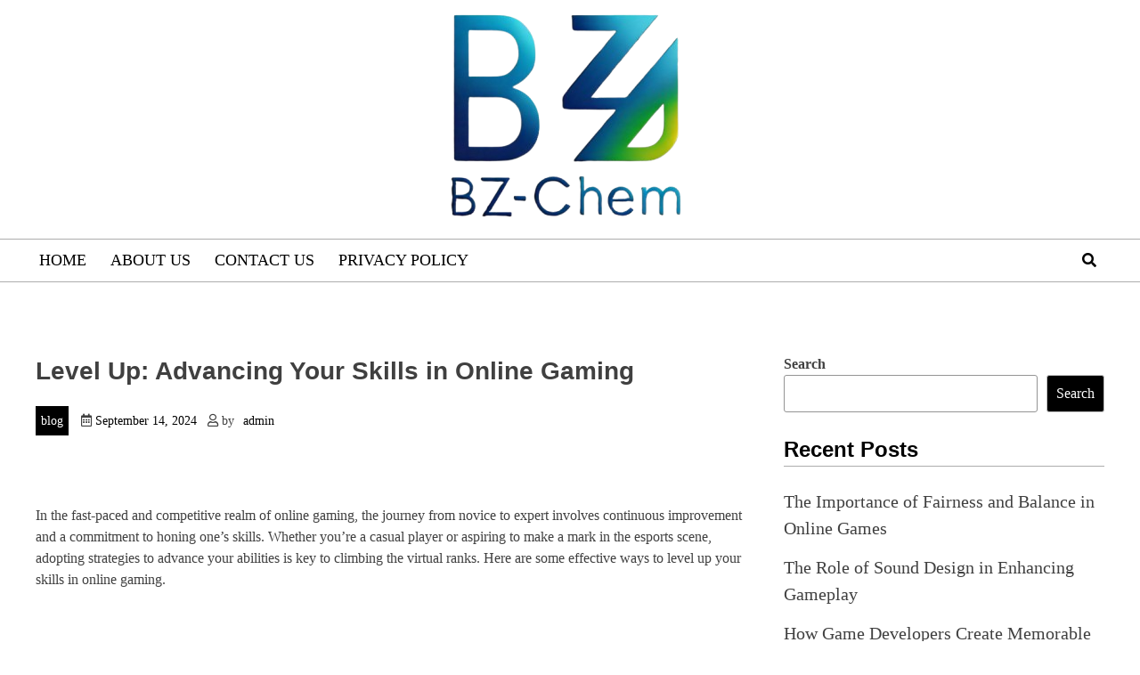

--- FILE ---
content_type: text/html; charset=UTF-8
request_url: https://bz-chem.com/level-up-advancing-your-skills-in-online-gaming/
body_size: 11286
content:
<!doctype html>
<html lang="en-US">
<head>
	<meta charset="UTF-8">
	<meta name="viewport" content="width=device-width, initial-scale=1">
	<link rel="profile" href="https://gmpg.org/xfn/11">
	

	
	<title>Level Up: Advancing Your Skills in Online Gaming</title>
<meta name='robots' content='max-image-preview:large' />
	<style>img:is([sizes="auto" i], [sizes^="auto," i]) { contain-intrinsic-size: 3000px 1500px }</style>
	<link rel="alternate" type="application/rss+xml" title=" &raquo; Feed" href="https://bz-chem.com/feed/" />
<script>
window._wpemojiSettings = {"baseUrl":"https:\/\/s.w.org\/images\/core\/emoji\/16.0.1\/72x72\/","ext":".png","svgUrl":"https:\/\/s.w.org\/images\/core\/emoji\/16.0.1\/svg\/","svgExt":".svg","source":{"concatemoji":"https:\/\/bz-chem.com\/wp-includes\/js\/wp-emoji-release.min.js?ver=6.8.3"}};
/*! This file is auto-generated */
!function(s,n){var o,i,e;function c(e){try{var t={supportTests:e,timestamp:(new Date).valueOf()};sessionStorage.setItem(o,JSON.stringify(t))}catch(e){}}function p(e,t,n){e.clearRect(0,0,e.canvas.width,e.canvas.height),e.fillText(t,0,0);var t=new Uint32Array(e.getImageData(0,0,e.canvas.width,e.canvas.height).data),a=(e.clearRect(0,0,e.canvas.width,e.canvas.height),e.fillText(n,0,0),new Uint32Array(e.getImageData(0,0,e.canvas.width,e.canvas.height).data));return t.every(function(e,t){return e===a[t]})}function u(e,t){e.clearRect(0,0,e.canvas.width,e.canvas.height),e.fillText(t,0,0);for(var n=e.getImageData(16,16,1,1),a=0;a<n.data.length;a++)if(0!==n.data[a])return!1;return!0}function f(e,t,n,a){switch(t){case"flag":return n(e,"\ud83c\udff3\ufe0f\u200d\u26a7\ufe0f","\ud83c\udff3\ufe0f\u200b\u26a7\ufe0f")?!1:!n(e,"\ud83c\udde8\ud83c\uddf6","\ud83c\udde8\u200b\ud83c\uddf6")&&!n(e,"\ud83c\udff4\udb40\udc67\udb40\udc62\udb40\udc65\udb40\udc6e\udb40\udc67\udb40\udc7f","\ud83c\udff4\u200b\udb40\udc67\u200b\udb40\udc62\u200b\udb40\udc65\u200b\udb40\udc6e\u200b\udb40\udc67\u200b\udb40\udc7f");case"emoji":return!a(e,"\ud83e\udedf")}return!1}function g(e,t,n,a){var r="undefined"!=typeof WorkerGlobalScope&&self instanceof WorkerGlobalScope?new OffscreenCanvas(300,150):s.createElement("canvas"),o=r.getContext("2d",{willReadFrequently:!0}),i=(o.textBaseline="top",o.font="600 32px Arial",{});return e.forEach(function(e){i[e]=t(o,e,n,a)}),i}function t(e){var t=s.createElement("script");t.src=e,t.defer=!0,s.head.appendChild(t)}"undefined"!=typeof Promise&&(o="wpEmojiSettingsSupports",i=["flag","emoji"],n.supports={everything:!0,everythingExceptFlag:!0},e=new Promise(function(e){s.addEventListener("DOMContentLoaded",e,{once:!0})}),new Promise(function(t){var n=function(){try{var e=JSON.parse(sessionStorage.getItem(o));if("object"==typeof e&&"number"==typeof e.timestamp&&(new Date).valueOf()<e.timestamp+604800&&"object"==typeof e.supportTests)return e.supportTests}catch(e){}return null}();if(!n){if("undefined"!=typeof Worker&&"undefined"!=typeof OffscreenCanvas&&"undefined"!=typeof URL&&URL.createObjectURL&&"undefined"!=typeof Blob)try{var e="postMessage("+g.toString()+"("+[JSON.stringify(i),f.toString(),p.toString(),u.toString()].join(",")+"));",a=new Blob([e],{type:"text/javascript"}),r=new Worker(URL.createObjectURL(a),{name:"wpTestEmojiSupports"});return void(r.onmessage=function(e){c(n=e.data),r.terminate(),t(n)})}catch(e){}c(n=g(i,f,p,u))}t(n)}).then(function(e){for(var t in e)n.supports[t]=e[t],n.supports.everything=n.supports.everything&&n.supports[t],"flag"!==t&&(n.supports.everythingExceptFlag=n.supports.everythingExceptFlag&&n.supports[t]);n.supports.everythingExceptFlag=n.supports.everythingExceptFlag&&!n.supports.flag,n.DOMReady=!1,n.readyCallback=function(){n.DOMReady=!0}}).then(function(){return e}).then(function(){var e;n.supports.everything||(n.readyCallback(),(e=n.source||{}).concatemoji?t(e.concatemoji):e.wpemoji&&e.twemoji&&(t(e.twemoji),t(e.wpemoji)))}))}((window,document),window._wpemojiSettings);
</script>
<style id='wp-emoji-styles-inline-css'>

	img.wp-smiley, img.emoji {
		display: inline !important;
		border: none !important;
		box-shadow: none !important;
		height: 1em !important;
		width: 1em !important;
		margin: 0 0.07em !important;
		vertical-align: -0.1em !important;
		background: none !important;
		padding: 0 !important;
	}
</style>
<link rel='stylesheet' id='wp-block-library-css' href='https://bz-chem.com/wp-includes/css/dist/block-library/style.min.css?ver=6.8.3' media='all' />
<style id='wp-block-library-theme-inline-css'>
.wp-block-audio :where(figcaption){color:#555;font-size:13px;text-align:center}.is-dark-theme .wp-block-audio :where(figcaption){color:#ffffffa6}.wp-block-audio{margin:0 0 1em}.wp-block-code{border:1px solid #ccc;border-radius:4px;font-family:Menlo,Consolas,monaco,monospace;padding:.8em 1em}.wp-block-embed :where(figcaption){color:#555;font-size:13px;text-align:center}.is-dark-theme .wp-block-embed :where(figcaption){color:#ffffffa6}.wp-block-embed{margin:0 0 1em}.blocks-gallery-caption{color:#555;font-size:13px;text-align:center}.is-dark-theme .blocks-gallery-caption{color:#ffffffa6}:root :where(.wp-block-image figcaption){color:#555;font-size:13px;text-align:center}.is-dark-theme :root :where(.wp-block-image figcaption){color:#ffffffa6}.wp-block-image{margin:0 0 1em}.wp-block-pullquote{border-bottom:4px solid;border-top:4px solid;color:currentColor;margin-bottom:1.75em}.wp-block-pullquote cite,.wp-block-pullquote footer,.wp-block-pullquote__citation{color:currentColor;font-size:.8125em;font-style:normal;text-transform:uppercase}.wp-block-quote{border-left:.25em solid;margin:0 0 1.75em;padding-left:1em}.wp-block-quote cite,.wp-block-quote footer{color:currentColor;font-size:.8125em;font-style:normal;position:relative}.wp-block-quote:where(.has-text-align-right){border-left:none;border-right:.25em solid;padding-left:0;padding-right:1em}.wp-block-quote:where(.has-text-align-center){border:none;padding-left:0}.wp-block-quote.is-large,.wp-block-quote.is-style-large,.wp-block-quote:where(.is-style-plain){border:none}.wp-block-search .wp-block-search__label{font-weight:700}.wp-block-search__button{border:1px solid #ccc;padding:.375em .625em}:where(.wp-block-group.has-background){padding:1.25em 2.375em}.wp-block-separator.has-css-opacity{opacity:.4}.wp-block-separator{border:none;border-bottom:2px solid;margin-left:auto;margin-right:auto}.wp-block-separator.has-alpha-channel-opacity{opacity:1}.wp-block-separator:not(.is-style-wide):not(.is-style-dots){width:100px}.wp-block-separator.has-background:not(.is-style-dots){border-bottom:none;height:1px}.wp-block-separator.has-background:not(.is-style-wide):not(.is-style-dots){height:2px}.wp-block-table{margin:0 0 1em}.wp-block-table td,.wp-block-table th{word-break:normal}.wp-block-table :where(figcaption){color:#555;font-size:13px;text-align:center}.is-dark-theme .wp-block-table :where(figcaption){color:#ffffffa6}.wp-block-video :where(figcaption){color:#555;font-size:13px;text-align:center}.is-dark-theme .wp-block-video :where(figcaption){color:#ffffffa6}.wp-block-video{margin:0 0 1em}:root :where(.wp-block-template-part.has-background){margin-bottom:0;margin-top:0;padding:1.25em 2.375em}
</style>
<style id='classic-theme-styles-inline-css'>
/*! This file is auto-generated */
.wp-block-button__link{color:#fff;background-color:#32373c;border-radius:9999px;box-shadow:none;text-decoration:none;padding:calc(.667em + 2px) calc(1.333em + 2px);font-size:1.125em}.wp-block-file__button{background:#32373c;color:#fff;text-decoration:none}
</style>
<style id='global-styles-inline-css'>
:root{--wp--preset--aspect-ratio--square: 1;--wp--preset--aspect-ratio--4-3: 4/3;--wp--preset--aspect-ratio--3-4: 3/4;--wp--preset--aspect-ratio--3-2: 3/2;--wp--preset--aspect-ratio--2-3: 2/3;--wp--preset--aspect-ratio--16-9: 16/9;--wp--preset--aspect-ratio--9-16: 9/16;--wp--preset--color--black: #000000;--wp--preset--color--cyan-bluish-gray: #abb8c3;--wp--preset--color--white: #ffffff;--wp--preset--color--pale-pink: #f78da7;--wp--preset--color--vivid-red: #cf2e2e;--wp--preset--color--luminous-vivid-orange: #ff6900;--wp--preset--color--luminous-vivid-amber: #fcb900;--wp--preset--color--light-green-cyan: #7bdcb5;--wp--preset--color--vivid-green-cyan: #00d084;--wp--preset--color--pale-cyan-blue: #8ed1fc;--wp--preset--color--vivid-cyan-blue: #0693e3;--wp--preset--color--vivid-purple: #9b51e0;--wp--preset--gradient--vivid-cyan-blue-to-vivid-purple: linear-gradient(135deg,rgba(6,147,227,1) 0%,rgb(155,81,224) 100%);--wp--preset--gradient--light-green-cyan-to-vivid-green-cyan: linear-gradient(135deg,rgb(122,220,180) 0%,rgb(0,208,130) 100%);--wp--preset--gradient--luminous-vivid-amber-to-luminous-vivid-orange: linear-gradient(135deg,rgba(252,185,0,1) 0%,rgba(255,105,0,1) 100%);--wp--preset--gradient--luminous-vivid-orange-to-vivid-red: linear-gradient(135deg,rgba(255,105,0,1) 0%,rgb(207,46,46) 100%);--wp--preset--gradient--very-light-gray-to-cyan-bluish-gray: linear-gradient(135deg,rgb(238,238,238) 0%,rgb(169,184,195) 100%);--wp--preset--gradient--cool-to-warm-spectrum: linear-gradient(135deg,rgb(74,234,220) 0%,rgb(151,120,209) 20%,rgb(207,42,186) 40%,rgb(238,44,130) 60%,rgb(251,105,98) 80%,rgb(254,248,76) 100%);--wp--preset--gradient--blush-light-purple: linear-gradient(135deg,rgb(255,206,236) 0%,rgb(152,150,240) 100%);--wp--preset--gradient--blush-bordeaux: linear-gradient(135deg,rgb(254,205,165) 0%,rgb(254,45,45) 50%,rgb(107,0,62) 100%);--wp--preset--gradient--luminous-dusk: linear-gradient(135deg,rgb(255,203,112) 0%,rgb(199,81,192) 50%,rgb(65,88,208) 100%);--wp--preset--gradient--pale-ocean: linear-gradient(135deg,rgb(255,245,203) 0%,rgb(182,227,212) 50%,rgb(51,167,181) 100%);--wp--preset--gradient--electric-grass: linear-gradient(135deg,rgb(202,248,128) 0%,rgb(113,206,126) 100%);--wp--preset--gradient--midnight: linear-gradient(135deg,rgb(2,3,129) 0%,rgb(40,116,252) 100%);--wp--preset--font-size--small: 13px;--wp--preset--font-size--medium: 20px;--wp--preset--font-size--large: 36px;--wp--preset--font-size--x-large: 42px;--wp--preset--spacing--20: 0.44rem;--wp--preset--spacing--30: 0.67rem;--wp--preset--spacing--40: 1rem;--wp--preset--spacing--50: 1.5rem;--wp--preset--spacing--60: 2.25rem;--wp--preset--spacing--70: 3.38rem;--wp--preset--spacing--80: 5.06rem;--wp--preset--shadow--natural: 6px 6px 9px rgba(0, 0, 0, 0.2);--wp--preset--shadow--deep: 12px 12px 50px rgba(0, 0, 0, 0.4);--wp--preset--shadow--sharp: 6px 6px 0px rgba(0, 0, 0, 0.2);--wp--preset--shadow--outlined: 6px 6px 0px -3px rgba(255, 255, 255, 1), 6px 6px rgba(0, 0, 0, 1);--wp--preset--shadow--crisp: 6px 6px 0px rgba(0, 0, 0, 1);}:where(.is-layout-flex){gap: 0.5em;}:where(.is-layout-grid){gap: 0.5em;}body .is-layout-flex{display: flex;}.is-layout-flex{flex-wrap: wrap;align-items: center;}.is-layout-flex > :is(*, div){margin: 0;}body .is-layout-grid{display: grid;}.is-layout-grid > :is(*, div){margin: 0;}:where(.wp-block-columns.is-layout-flex){gap: 2em;}:where(.wp-block-columns.is-layout-grid){gap: 2em;}:where(.wp-block-post-template.is-layout-flex){gap: 1.25em;}:where(.wp-block-post-template.is-layout-grid){gap: 1.25em;}.has-black-color{color: var(--wp--preset--color--black) !important;}.has-cyan-bluish-gray-color{color: var(--wp--preset--color--cyan-bluish-gray) !important;}.has-white-color{color: var(--wp--preset--color--white) !important;}.has-pale-pink-color{color: var(--wp--preset--color--pale-pink) !important;}.has-vivid-red-color{color: var(--wp--preset--color--vivid-red) !important;}.has-luminous-vivid-orange-color{color: var(--wp--preset--color--luminous-vivid-orange) !important;}.has-luminous-vivid-amber-color{color: var(--wp--preset--color--luminous-vivid-amber) !important;}.has-light-green-cyan-color{color: var(--wp--preset--color--light-green-cyan) !important;}.has-vivid-green-cyan-color{color: var(--wp--preset--color--vivid-green-cyan) !important;}.has-pale-cyan-blue-color{color: var(--wp--preset--color--pale-cyan-blue) !important;}.has-vivid-cyan-blue-color{color: var(--wp--preset--color--vivid-cyan-blue) !important;}.has-vivid-purple-color{color: var(--wp--preset--color--vivid-purple) !important;}.has-black-background-color{background-color: var(--wp--preset--color--black) !important;}.has-cyan-bluish-gray-background-color{background-color: var(--wp--preset--color--cyan-bluish-gray) !important;}.has-white-background-color{background-color: var(--wp--preset--color--white) !important;}.has-pale-pink-background-color{background-color: var(--wp--preset--color--pale-pink) !important;}.has-vivid-red-background-color{background-color: var(--wp--preset--color--vivid-red) !important;}.has-luminous-vivid-orange-background-color{background-color: var(--wp--preset--color--luminous-vivid-orange) !important;}.has-luminous-vivid-amber-background-color{background-color: var(--wp--preset--color--luminous-vivid-amber) !important;}.has-light-green-cyan-background-color{background-color: var(--wp--preset--color--light-green-cyan) !important;}.has-vivid-green-cyan-background-color{background-color: var(--wp--preset--color--vivid-green-cyan) !important;}.has-pale-cyan-blue-background-color{background-color: var(--wp--preset--color--pale-cyan-blue) !important;}.has-vivid-cyan-blue-background-color{background-color: var(--wp--preset--color--vivid-cyan-blue) !important;}.has-vivid-purple-background-color{background-color: var(--wp--preset--color--vivid-purple) !important;}.has-black-border-color{border-color: var(--wp--preset--color--black) !important;}.has-cyan-bluish-gray-border-color{border-color: var(--wp--preset--color--cyan-bluish-gray) !important;}.has-white-border-color{border-color: var(--wp--preset--color--white) !important;}.has-pale-pink-border-color{border-color: var(--wp--preset--color--pale-pink) !important;}.has-vivid-red-border-color{border-color: var(--wp--preset--color--vivid-red) !important;}.has-luminous-vivid-orange-border-color{border-color: var(--wp--preset--color--luminous-vivid-orange) !important;}.has-luminous-vivid-amber-border-color{border-color: var(--wp--preset--color--luminous-vivid-amber) !important;}.has-light-green-cyan-border-color{border-color: var(--wp--preset--color--light-green-cyan) !important;}.has-vivid-green-cyan-border-color{border-color: var(--wp--preset--color--vivid-green-cyan) !important;}.has-pale-cyan-blue-border-color{border-color: var(--wp--preset--color--pale-cyan-blue) !important;}.has-vivid-cyan-blue-border-color{border-color: var(--wp--preset--color--vivid-cyan-blue) !important;}.has-vivid-purple-border-color{border-color: var(--wp--preset--color--vivid-purple) !important;}.has-vivid-cyan-blue-to-vivid-purple-gradient-background{background: var(--wp--preset--gradient--vivid-cyan-blue-to-vivid-purple) !important;}.has-light-green-cyan-to-vivid-green-cyan-gradient-background{background: var(--wp--preset--gradient--light-green-cyan-to-vivid-green-cyan) !important;}.has-luminous-vivid-amber-to-luminous-vivid-orange-gradient-background{background: var(--wp--preset--gradient--luminous-vivid-amber-to-luminous-vivid-orange) !important;}.has-luminous-vivid-orange-to-vivid-red-gradient-background{background: var(--wp--preset--gradient--luminous-vivid-orange-to-vivid-red) !important;}.has-very-light-gray-to-cyan-bluish-gray-gradient-background{background: var(--wp--preset--gradient--very-light-gray-to-cyan-bluish-gray) !important;}.has-cool-to-warm-spectrum-gradient-background{background: var(--wp--preset--gradient--cool-to-warm-spectrum) !important;}.has-blush-light-purple-gradient-background{background: var(--wp--preset--gradient--blush-light-purple) !important;}.has-blush-bordeaux-gradient-background{background: var(--wp--preset--gradient--blush-bordeaux) !important;}.has-luminous-dusk-gradient-background{background: var(--wp--preset--gradient--luminous-dusk) !important;}.has-pale-ocean-gradient-background{background: var(--wp--preset--gradient--pale-ocean) !important;}.has-electric-grass-gradient-background{background: var(--wp--preset--gradient--electric-grass) !important;}.has-midnight-gradient-background{background: var(--wp--preset--gradient--midnight) !important;}.has-small-font-size{font-size: var(--wp--preset--font-size--small) !important;}.has-medium-font-size{font-size: var(--wp--preset--font-size--medium) !important;}.has-large-font-size{font-size: var(--wp--preset--font-size--large) !important;}.has-x-large-font-size{font-size: var(--wp--preset--font-size--x-large) !important;}
:where(.wp-block-post-template.is-layout-flex){gap: 1.25em;}:where(.wp-block-post-template.is-layout-grid){gap: 1.25em;}
:where(.wp-block-columns.is-layout-flex){gap: 2em;}:where(.wp-block-columns.is-layout-grid){gap: 2em;}
:root :where(.wp-block-pullquote){font-size: 1.5em;line-height: 1.6;}
</style>
<link rel='stylesheet' id='blogwhite-fontawesome-style-css' href='https://bz-chem.com/wp-content/themes/blogwhite/assets/css/all.css?ver=5.15.4' media='all' />
<link rel='stylesheet' id='blogwhite-block-css-css' href='https://bz-chem.com/wp-content/themes/blogwhite/assets/css/block.css?ver=6.8.3' media='all' />
<link rel='stylesheet' id='blogwhite-editor-style-css-css' href='https://bz-chem.com/wp-content/themes/blogwhite/assets/css/editor-style.css?ver=6.8.3' media='all' />
<link rel='stylesheet' id='blogwhite-style-css' href='https://bz-chem.com/wp-content/themes/blogwhite/style.css?ver=1.0.0' media='all' />
<script src="https://bz-chem.com/wp-includes/js/jquery/jquery.min.js?ver=3.7.1" id="jquery-core-js"></script>
<script src="https://bz-chem.com/wp-includes/js/jquery/jquery-migrate.min.js?ver=3.4.1" id="jquery-migrate-js"></script>
<script src="https://bz-chem.com/wp-content/themes/blogwhite/js/custom.js?ver=6.8.3" id="blogwhite-custom-script-js"></script>
<link rel="https://api.w.org/" href="https://bz-chem.com/wp-json/" /><link rel="alternate" title="JSON" type="application/json" href="https://bz-chem.com/wp-json/wp/v2/posts/114" /><link rel="EditURI" type="application/rsd+xml" title="RSD" href="https://bz-chem.com/xmlrpc.php?rsd" />
<meta name="generator" content="WordPress 6.8.3" />
<link rel="canonical" href="https://bz-chem.com/level-up-advancing-your-skills-in-online-gaming/" />
<link rel='shortlink' href='https://bz-chem.com/?p=114' />
<link rel="alternate" title="oEmbed (JSON)" type="application/json+oembed" href="https://bz-chem.com/wp-json/oembed/1.0/embed?url=https%3A%2F%2Fbz-chem.com%2Flevel-up-advancing-your-skills-in-online-gaming%2F" />
<link rel="alternate" title="oEmbed (XML)" type="text/xml+oembed" href="https://bz-chem.com/wp-json/oembed/1.0/embed?url=https%3A%2F%2Fbz-chem.com%2Flevel-up-advancing-your-skills-in-online-gaming%2F&#038;format=xml" />
	<style type="text/css">
	   
		:root {
			--hover-color:#2894fff 
		}	

	
		:root {
			--btn-text-color:#fff 
		}

		:root {
			--btn-bg-color:#000 
		}
		
	</style>
	</head>

<body class="wp-singular post-template-default single single-post postid-114 single-format-standard wp-custom-logo wp-embed-responsive wp-theme-blogwhite right-sidebar">
<div id="page" class="site">
	<a class="skip-link screen-reader-text" href="#primary">Skip to content</a>

	<header id="masthead" class="site-header">
		<div class="theme-wrapper">
			<div class="site-branding">
				<div class="site-branding-logo">
					<a href="https://bz-chem.com/" class="custom-logo-link" rel="home"><img width="288" height="248" src="https://bz-chem.com/wp-content/uploads/2024/09/cropped-WhatsApp_Image_2024-09-18_at_2.41.01_PM-removebg-preview.png" class="custom-logo" alt="" decoding="async" fetchpriority="high" /></a>				</div><!-- .site-branding-logo -->
				<div class="site-branding-text">

													<p class="site-title"><a href="https://bz-chem.com/" rel="home"></a></p>
						
											
				</div><!-- .site-branding-text -->
			</div><!-- site-branding -->
			<div class="top-menu">
				<div class="menu-left">
					<nav id="site-navigation" class="main-navigation">
						<button class="menu-toggle" aria-controls="primary-menu" aria-expanded="false">							<span></span>
							<span></span>
							<span></span>
						</button>
						<div class="menu-menu-1-container"><ul id="primary-menu" class="menu"><li id="menu-item-125" class="menu-item menu-item-type-custom menu-item-object-custom menu-item-home menu-item-125"><a href="https://bz-chem.com/">Home</a></li>
<li id="menu-item-127" class="menu-item menu-item-type-post_type menu-item-object-page menu-item-127"><a href="https://bz-chem.com/about-us/">About Us</a></li>
<li id="menu-item-128" class="menu-item menu-item-type-post_type menu-item-object-page menu-item-128"><a href="https://bz-chem.com/contact-us/">Contact  Us</a></li>
<li id="menu-item-126" class="menu-item menu-item-type-post_type menu-item-object-page menu-item-privacy-policy menu-item-126"><a rel="privacy-policy" href="https://bz-chem.com/privacy-policy/">Privacy Policy</a></li>
</ul></div>
					</nav><!-- #site-navigation -->
				</div>
				<div class="menu-right">
					<div class="search">
						<div class="search">
							<div class="search-wrap">
								<a href="#" title="Search" class="search-show"><i class="fa fa-search"></i></a>	
								<form role="search" method="get" class="search-form" action="https://bz-chem.com/">
				<label>
					<span class="screen-reader-text">Search for:</span>
					<input type="search" class="search-field" placeholder="Search &hellip;" value="" name="s" />
				</label>
				<input type="submit" class="search-submit" value="Search" />
			</form>							</div>
						</div>
					</div>
				</div>
			</div>	
		</div>
	</header><!-- #masthead -->
	<div id="content" class="site-content clearfix">
	<div class="theme-wrapper">
		 <div class="content-wrap-bg">

		 	<main id="primary" class="site-main">

			
<article id="post-114" class="post-114 post type-post status-publish format-standard hentry category-blog">
	
	<header class="single-entry-header">
		
		<h1 class="entry-title">Level Up: Advancing Your Skills in Online Gaming</h1>			<div class="entry-meta">
								<div class="category">
					<a href="https://bz-chem.com/category/blog/">blog</a>				</div>
				
								<div class="date">
					<i class="far fa-calendar-alt"></i>
					<span class="posted-on"> <a href="https://bz-chem.com/level-up-advancing-your-skills-in-online-gaming/" rel="bookmark"><time class="entry-date published updated" datetime="2024-09-14T05:15:03+00:00">September 14, 2024</time></a></span>	
				</div>
								
								<div class="author">	
					<i class="far fa-user"></i>
					<span class="byline"> by <span class="author vcard"><a class="url fn n" href="https://bz-chem.com/author/admin_5f5vchr5/">admin</a></span></span>		
				</div>
							</div><!-- .entry-meta -->
			</header><!-- .entry-header -->

	
	<div class="entry-content">			
		<p>&nbsp;</p>
<p>In the fast-paced and competitive realm of online gaming, the journey from novice to expert involves continuous improvement and a commitment to honing one&#8217;s skills. Whether you&#8217;re a casual player or aspiring to make a mark in the esports scene, adopting strategies to advance your abilities is key to climbing the virtual ranks. Here are some effective ways to level up your skills in online gaming.</p>
<p>&nbsp;</p>
<ol>
<li>Analyze Your Gameplay:</li>
</ol>
<p>A crucial step in advancing your skills is self-reflection. Review your gameplay <strong><a href="https://www.iaayousalon.com/">pasang togel</a></strong> through recorded sessions or replays. Analyze your decisions, movements, and overall strategy. Identifying strengths and weaknesses allows you to focus on areas that need improvement, laying the groundwork for skill enhancement.</p>
<p>&nbsp;</p>
<ol start="2">
<li>Learn from the Pros:</li>
</ol>
<p>Watching professional gamers can provide valuable insights into advanced strategies and techniques. Platforms like Twitch and YouTube host streams and tutorials from skilled players. Observing their gameplay, decision-making, and reaction times can inspire you to adopt new approaches and elevate your gaming proficiency.</p>
<p>&nbsp;</p>
<ol start="3">
<li>Master Your Preferred Game:</li>
</ol>
<p>Specializing in one or a few games can significantly impact your skill level. Devote time to mastering the intricacies of your chosen game, including map knowledge, character abilities, and optimal strategies. Depth of understanding in a specific title fosters expertise, giving you a competitive edge over opponents.</p>
<p>&nbsp;</p>
<ol start="4">
<li>Join Online Communities:</li>
</ol>
<p>Engage with the gaming community to share experiences, strategies, and tips. Join forums, social media groups, or online communities dedicated to your favorite games. Discussions with fellow players can expose you to diverse perspectives, introduce new strategies, and create a supportive environment for skill development.</p>
<p>&nbsp;</p>
<ol start="5">
<li>Practice with Purpose:</li>
</ol>
<p>Mindful and purposeful practice is more effective than mindless repetition. Identify specific aspects of your gameplay that need improvement and focus on refining those skills. Whether it&#8217;s aim, map awareness, or strategic decision-making, deliberate practice accelerates skill development.</p>
<p>&nbsp;</p>
<ol start="6">
<li>Utilize Training Modes and Tools:</li>
</ol>
<p>Many games offer training modes or tools to help players refine their skills. Take advantage of these resources to fine-tune mechanics, test strategies, and improve reaction times. Aim trainers and map-specific drills can be instrumental in sharpening your abilities in key areas.</p>
<p>&nbsp;</p>
<ol start="7">
<li>Stay Updated on Meta Changes:</li>
</ol>
<p>Online gaming landscapes evolve with regular updates, patches, and meta shifts. Staying informed about changes in the game&#8217;s meta ensures you adapt your strategies accordingly. Being flexible and adjusting your approach to fit the current meta is crucial for staying competitive.</p>
<p>&nbsp;</p>
<ol start="8">
<li>Foster a Competitive Mindset:</li>
</ol>
<p>Embrace a competitive mindset that sees challenges as opportunities for growth. Whether you win or lose, view each match as a chance to learn and improve. Maintaining a positive attitude and persevering through setbacks contributes to long-term skill development.</p>
<p>&nbsp;</p>
<ol start="9">
<li>Experiment with Different Playstyles:</li>
</ol>
<p>To broaden your skill set, experiment with different playstyles and roles within the game. This not only enhances your adaptability but also provides a holistic understanding of the game&#8217;s dynamics. Versatility makes you a more formidable player in diverse situations.</p>
<p>&nbsp;</p>
<ol start="10">
<li>Take Breaks and Avoid Burnout:</li>
</ol>
<p>Balancing gaming with breaks is crucial for maintaining peak performance. Avoid burnout by incorporating breaks, staying physically active, and maintaining a healthy lifestyle. A refreshed mind and body contribute to sustained focus and improved gameplay.</p>
<p>&nbsp;</p>
<p>In conclusion, leveling up your skills in online gaming requires dedication, self-reflection, and a proactive approach to learning. By analyzing your gameplay, learning from professionals, specializing in specific games, engaging with the community, practicing purposefully, utilizing training tools, staying updated on meta changes, fostering a competitive mindset, experimenting with playstyles, and maintaining a balanced lifestyle, you can elevate your gaming abilities and enjoy a more rewarding experience in the digital arena.</p>
	</div><!-- .entry-content -->

	<footer class="entry-footer">
		<span class="cat-links">Posted in <a href="https://bz-chem.com/category/blog/" rel="category tag">blog</a></span>	
    </footer><!-- .entry-footer -->	 


</article><!-- #post-114 -->

	<nav class="navigation post-navigation" aria-label="Posts">
		<h2 class="screen-reader-text">Post navigation</h2>
		<div class="nav-links"><div class="nav-previous"><a href="https://bz-chem.com/the-digital-frontier-exploring-the-impact-of-online-gaming/" rel="prev"><span class="nav-subtitle">Previous:</span> <span class="nav-title">The Digital Frontier: Exploring the Impact of Online Gaming</span></a></div><div class="nav-next"><a href="https://bz-chem.com/beyond-the-quest-exploring-online-gaming-side-activities/" rel="next"><span class="nav-subtitle">Next:</span> <span class="nav-title">Beyond the Quest: Exploring Online Gaming Side Activities</span></a></div></div>
	</nav>
			</main><!-- #main -->
			
            
<aside id="secondary" class="widget-area">
	<section id="block-2" class="widget widget_block widget_search"><form role="search" method="get" action="https://bz-chem.com/" class="wp-block-search__button-outside wp-block-search__text-button wp-block-search"    ><label class="wp-block-search__label" for="wp-block-search__input-1" >Search</label><div class="wp-block-search__inside-wrapper " ><input class="wp-block-search__input" id="wp-block-search__input-1" placeholder="" value="" type="search" name="s" required /><button aria-label="Search" class="wp-block-search__button wp-element-button" type="submit" >Search</button></div></form></section><section id="block-3" class="widget widget_block">
<div class="wp-block-group"><div class="wp-block-group__inner-container is-layout-flow wp-block-group-is-layout-flow">
<h2 class="wp-block-heading">Recent Posts</h2>


<ul class="wp-block-latest-posts__list wp-block-latest-posts"><li><a class="wp-block-latest-posts__post-title" href="https://bz-chem.com/the-importance-of-fairness-and-balance-in-online-games/">The Importance of Fairness and Balance in Online Games</a></li>
<li><a class="wp-block-latest-posts__post-title" href="https://bz-chem.com/the-role-of-sound-design-in-enhancing-gameplay/">The Role of Sound Design in Enhancing Gameplay</a></li>
<li><a class="wp-block-latest-posts__post-title" href="https://bz-chem.com/how-game-developers-create-memorable-villains/">How Game Developers Create Memorable Villains</a></li>
<li><a class="wp-block-latest-posts__post-title" href="https://bz-chem.com/how-game-developers-use-storytelling-to-engage-players/">How Game Developers Use Storytelling to Engage Players</a></li>
<li><a class="wp-block-latest-posts__post-title" href="https://bz-chem.com/online-gamings-role-in-todays-digital-age/">Online Gaming’s Role in Today’s Digital Age</a></li>
</ul></div></div>
</section><section id="block-4" class="widget widget_block">
<div class="wp-block-group"><div class="wp-block-group__inner-container is-layout-flow wp-block-group-is-layout-flow">
<h2 class="wp-block-heading">Recent Comments</h2>


<div class="no-comments wp-block-latest-comments">No comments to show.</div></div></div>
</section><section id="block-5" class="widget widget_block">
<div class="wp-block-group"><div class="wp-block-group__inner-container is-layout-flow wp-block-group-is-layout-flow">
<h2 class="wp-block-heading">Archives</h2>


<ul class="wp-block-archives-list wp-block-archives">	<li><a href='https://bz-chem.com/2025/09/'>September 2025</a></li>
	<li><a href='https://bz-chem.com/2025/08/'>August 2025</a></li>
	<li><a href='https://bz-chem.com/2025/07/'>July 2025</a></li>
	<li><a href='https://bz-chem.com/2025/06/'>June 2025</a></li>
	<li><a href='https://bz-chem.com/2025/05/'>May 2025</a></li>
	<li><a href='https://bz-chem.com/2025/04/'>April 2025</a></li>
	<li><a href='https://bz-chem.com/2025/03/'>March 2025</a></li>
	<li><a href='https://bz-chem.com/2025/02/'>February 2025</a></li>
	<li><a href='https://bz-chem.com/2025/01/'>January 2025</a></li>
	<li><a href='https://bz-chem.com/2024/12/'>December 2024</a></li>
	<li><a href='https://bz-chem.com/2024/11/'>November 2024</a></li>
	<li><a href='https://bz-chem.com/2024/10/'>October 2024</a></li>
	<li><a href='https://bz-chem.com/2024/09/'>September 2024</a></li>
	<li><a href='https://bz-chem.com/2024/07/'>July 2024</a></li>
</ul></div></div>
</section><section id="block-6" class="widget widget_block">
<div class="wp-block-group"><div class="wp-block-group__inner-container is-layout-flow wp-block-group-is-layout-flow">
<h2 class="wp-block-heading">Categories</h2>


<ul class="wp-block-categories-list wp-block-categories">	<li class="cat-item cat-item-1"><a href="https://bz-chem.com/category/blog/">blog</a>
</li>
</ul></div></div>
</section><section id="block-7" class="widget widget_block widget_text">
<p><a href="https://www.igiardinidiararat.com/">login dewa66</a></p>
</section><section id="block-82" class="widget widget_block widget_text">
<p><a href="https://ufo777.id/">slot</a></p>
</section><section id="block-69" class="widget widget_block widget_text">
<p><a href="https://spada.untirta.ac.id/">slot gacor</a></p>
</section><section id="block-8" class="widget widget_block">
<ul class="wp-block-list">
<li><a href="https://ak4dsuper.site/">ak4d</a></li>



<li><a href="https://www.truckeechamber.com/">www.truckeechamber.com</a></li>



<li><a href="https://ak4dsuper.site/">ak4d</a></li>



<li><a href="https://mposportbintang.com/">Mposport</a></li>



<li><a href="https://chenxiaoyu.org">MPO777</a></li>



<li><a href="https://www.ak4d.com/">ak4d</a></li>



<li><a href="https://www.ethiotube.net/">สล็อต888เว็บตรง</a></li>



<li><a href="https://businessinfopoint.com/">MPO777</a></li>



<li><a href="https://rotaryplaygarden.org">slot online</a></li>



<li><a href="https://www.santaremdigital.com/">Wikatogel</a></li>



<li><a href="https://ole777group.com/">rtp live</a></li>



<li><a href="https://ethiopiastudio.com">situs toto</a></li>



<li><a href="https://amphibiainfo.com">slot777</a></li>



<li><a href="https://isabellagourmetfoods.com/">Result Macau 5D</a></li>



<li><a href="https://67.205.136.71/">Biolabet</a></li>



<li><a href="https://www.daveoncode.com">mpo777</a></li>
</ul>
</section><section id="block-61" class="widget widget_block">
<ul class="wp-block-list">
<li><a href="https://www.tux-surf.com/">PESIARBET</a></li>
</ul>
</section><section id="block-12" class="widget widget_block">
<ul class="wp-block-list">
<li><a href="https://bretagne-search.com">Slot Gacor</a></li>



<li><a href="https://penjalin.desa.id">slot88</a></li>



<li><a href="https://linklist.bio/mpo888/">mpo888</a></li>



<li><a href="https://www.soulbubblesgame.com/">toto macau 5d</a></li>



<li><a href="https://jcflea.com/">slot</a></li>



<li><a href="https://123indokulah.com/">123indo Situs Slot Gacor</a></li>



<li><a href="https://heylink.me/KLIK555_LINK__">klik555</a></li>



<li><a href="https://qqindobetq.com/">Link Login Alternatif QQIndobet</a></li>
</ul>
</section><section id="block-13" class="widget widget_block widget_text">
<p><a href="https://wraysburyvillagehalls.com/" data-type="link" data-id="https://wraysburyvillagehalls.com/">magnum188</a></p>
</section><section id="block-14" class="widget widget_block widget_text">
<p><a href="https://www.caritasclinics.org" data-type="link" data-id="https://www.caritasclinics.org">slot88 resmi</a></p>
</section><section id="block-15" class="widget widget_block widget_text">
<p><a href="https://www.brockmastersons.com/" data-type="link" data-id="https://www.brockmastersons.com/">slot gacor hari ini</a></p>
</section><section id="block-16" class="widget widget_block widget_text">
<p><a href="https://cienklub.com/" data-type="link" data-id="https://cienklub.com/">slot</a></p>
</section><section id="block-17" class="widget widget_block widget_text">
<p><a href="https://joneshomefurnishings.com/"><a href="https://sweetduetchocolate.com/">demo slot pg</a></a></p>
</section><section id="block-18" class="widget widget_block widget_text">
<p></p>
</section><section id="block-19" class="widget widget_block widget_text">
<p></p>
</section><section id="block-20" class="widget widget_block widget_text">
<p><a href="https://friendsofsloan.org" data-type="link" data-id="https://friendsofsloan.org">Situs slot</a></p>
</section><section id="block-26" class="widget widget_block widget_text">
<p><a href="https://desalalowosula-koltim.com/">Situs Slot</a></p>
</section><section id="block-27" class="widget widget_block widget_text">
<p><a href="https://www.discountwt.com/">situs thailand</a></p>
</section><section id="block-28" class="widget widget_block widget_text">
<p><a href="https://sai.or.id">slot demo</a></p>
</section><section id="block-29" class="widget widget_block widget_text">
<p><a href="https://nypdfinestfootball.org/" data-type="link" data-id="https://nypdfinestfootball.org/">slot88</a></p>
</section><section id="block-30" class="widget widget_block widget_text">
<p><a href="https://instapro4.com/">slot jepang</a></p>
</section><section id="block-31" class="widget widget_block widget_text">
<p>&nbsp;<a href="https://157.245.145.174/" data-type="link" data-id="https://157.245.145.174/">LintasQQ</a></p>
</section><section id="block-32" class="widget widget_block widget_text">
<p><a href="https://mebaily.com/">Kenzototo</a></p>
</section><section id="block-33" class="widget widget_block widget_text">
<p><a href="https://cnicdz.com" data-type="link" data-id="https://cnicdz.com">ug808</a></p>
</section><section id="block-34" class="widget widget_block widget_text">
<p><a href="https://Eurobondplus.com">login rans98</a></p>
</section><section id="block-35" class="widget widget_block widget_text">
<p></p>
</section><section id="block-36" class="widget widget_block widget_text">
<p><a href="https://www.assistencianotebookfast.com.br/">pragmatic4d</a></p>
</section><section id="block-37" class="widget widget_block widget_text">
<p><a href="https://monacca.com">https://monacca.com</a></p>
</section><section id="block-38" class="widget widget_block widget_text">
<p><a href="https://rnr303.life/">rnr303</a></p>
</section><section id="block-39" class="widget widget_block widget_text">
<p><a href="https://www.southeastforestproducts.com/">situs slot gacor</a></p>
</section><section id="block-40" class="widget widget_block widget_text">
<p><a href="https://inspireequipemerge.com/">Biolabet</a></p>
</section><section id="block-41" class="widget widget_block widget_text">
<p><a href="https://saltwater-aquarium.org/">sakaumacau</a></p>
</section><section id="block-42" class="widget widget_block widget_text">
<p><a href="https://www.axensoft.com/">link slot gacor</a></p>
</section><section id="block-43" class="widget widget_block widget_text">
<p><a href="https://skanma.com/">Dasi4d</a></p>
</section><section id="block-44" class="widget widget_block widget_text">
<p><a href="https://wks138bos.com">wks138</a><br><br><br></p>
</section><section id="block-44" class="widget widget_block widget_text">
<p><a href="https://wks138bos.com">wks138</a><br><br><br></p>
</section><section id="block-46" class="widget widget_block widget_text">
<p><a href="https://benteng786wopp.com/">BENTENG786</a></p>
</section><section id="block-48" class="widget widget_block widget_text">
<p><a href="https://spesialisacbogor.com">Dolar788</a></p>
</section><section id="block-50" class="widget widget_block widget_text">
<p><a href="https://surfnsides.com/">judi slot</a></p>
</section><section id="block-52" class="widget widget_block widget_text">
<p><a href="https://heylink.me/berkatbetofficial/">berkatbet</a></p>
</section><section id="block-54" class="widget widget_block widget_text">
<p><a href="https://www.yarnaudioworks.com/" data-type="link" data-id="https://www.yarnaudioworks.com/">wazeslot</a></p>
</section><section id="block-56" class="widget widget_block widget_text">
<p><a href="https://infozapatos.com/">sakautoto</a></p>
</section><section id="block-58" class="widget widget_block widget_text">
<p><a href="http://siakadsttiman.com/">http://siakadsttiman.com/</a></p>
</section><section id="block-63" class="widget widget_block widget_text">
<p><a href="https://www.latrattoriadelmonasterio.com/">slot gacor</a></p>
</section><section id="block-65" class="widget widget_block widget_text">
<p><a href="https://hose88login.com/">hose88</a></p>
</section><section id="block-67" class="widget widget_block widget_text">
<p><a href="https://123frontpage.com/">xgslot88</a></p>
</section><section id="block-71" class="widget widget_block widget_text">
<p><a href="http://188.166.238.50/">ufo777</a></p>
</section><section id="block-74" class="widget widget_block widget_text">
<p><a href="https://bicyclettela.com/" data-type="link" data-id="https://bicyclettela.com/">slot gacor</a></p>
</section><section id="block-76" class="widget widget_block widget_text">
<p><a href="https://mposporthot.com/" data-type="link" data-id="https://mposporthot.com/">Mposport</a></p>
</section><section id="block-78" class="widget widget_block widget_text">
<p><a href="https://hotelhusailla.com/">Result Macau</a></p>
</section><section id="block-80" class="widget widget_block widget_text">
<p><a href="https://onlinecasinounitedkingdom.com/ko/">카지노사이트</a></p>
</section></aside><!-- #secondary -->
            
			 
		</div>
	</div><!-- #content wrap-->
</div><!-- #content -->

	<footer id="colophon" class="site-footer">
		<div class="theme-wrapper">
			<!-- footer widgets -->
			<div class="footer-widgets-wrapper">
											<div class="footer-widgets-three footer-widgets-left">
							<section id="block-9" class="widget widget_block widget_text">
<p></p>
</section><section id="block-10" class="widget widget_block widget_text">
<p><a href="https://resilienttimberfloor.com">https://resilienttimberfloor.com</a></p>
</section><section id="block-11" class="widget widget_block widget_text">
<p><a href="https://threeshoresnovascotia.com">https://threeshoresnovascotia.com</a></p>
</section><section id="block-21" class="widget widget_block widget_text">
<p><a href="http://hacker-slot.id/">http://hacker-slot.id/</a></p>
</section><section id="block-22" class="widget widget_block widget_text">
<p><a href="http://pokerhands.id/">http://pokerhands.id/</a></p>
</section><section id="block-23" class="widget widget_block widget_text">
<p><a href="http://idnpokerr.id/">http://idnpokerr.id/</a></p>
</section><section id="block-24" class="widget widget_block widget_text">
<p><a href="http://pokerunity.id/">http://pokerunity.id/</a></p>
</section><section id="block-25" class="widget widget_block widget_text">
<p><a href="http://poker-online.id/">http://poker-online.id/</a></p>
</section>						</div>
					
					
										
			</div>
			<div class="site-info">
					<a href="https://wordpress.org/">
						Proudly powered by WordPress					</a>
					<span class="sep"> | </span>
					All right reserve			</div><!-- .site-info -->
			
		</div>		
	</footer><!-- #colophon -->
	<button class="topbutton"><i class="fas fa-chevron-up" style="font-size:30px"></i></button>


</div><!-- #page -->

<script type="speculationrules">
{"prefetch":[{"source":"document","where":{"and":[{"href_matches":"\/*"},{"not":{"href_matches":["\/wp-*.php","\/wp-admin\/*","\/wp-content\/uploads\/*","\/wp-content\/*","\/wp-content\/plugins\/*","\/wp-content\/themes\/blogwhite\/*","\/*\\?(.+)"]}},{"not":{"selector_matches":"a[rel~=\"nofollow\"]"}},{"not":{"selector_matches":".no-prefetch, .no-prefetch a"}}]},"eagerness":"conservative"}]}
</script>
<script src="https://bz-chem.com/wp-content/themes/blogwhite/js/navigation.js?ver=1.0.0" id="blogwhite-navigation-js"></script>
		
<script defer src="https://static.cloudflareinsights.com/beacon.min.js/vcd15cbe7772f49c399c6a5babf22c1241717689176015" integrity="sha512-ZpsOmlRQV6y907TI0dKBHq9Md29nnaEIPlkf84rnaERnq6zvWvPUqr2ft8M1aS28oN72PdrCzSjY4U6VaAw1EQ==" data-cf-beacon='{"version":"2024.11.0","token":"7d19bd1fb5ff45459d4a891d7e223a3c","r":1,"server_timing":{"name":{"cfCacheStatus":true,"cfEdge":true,"cfExtPri":true,"cfL4":true,"cfOrigin":true,"cfSpeedBrain":true},"location_startswith":null}}' crossorigin="anonymous"></script>
</body>
</html>



<!-- Page cached by LiteSpeed Cache 6.5.4 on 2025-11-11 07:03:36 -->